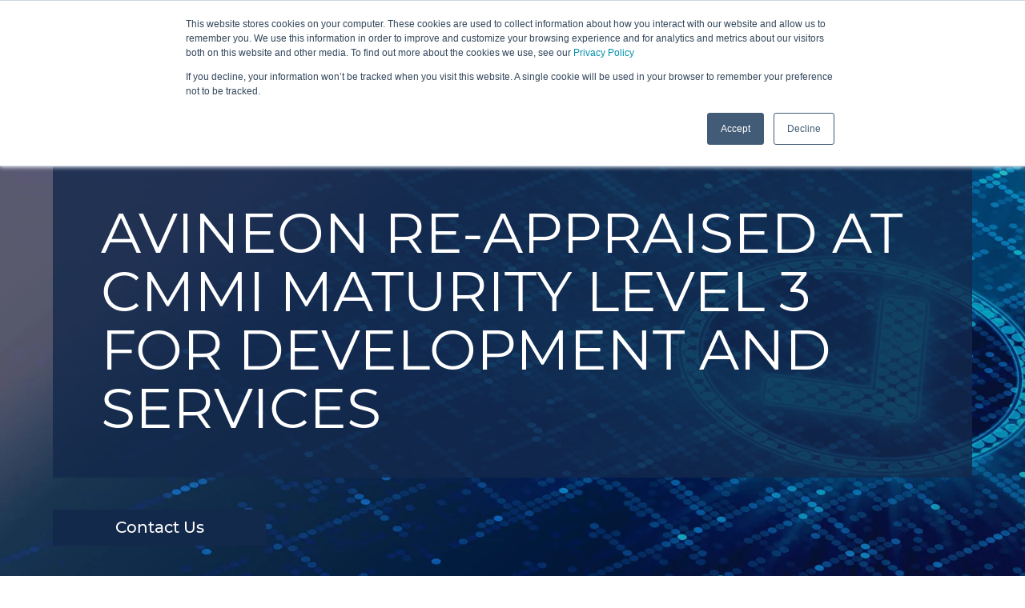

--- FILE ---
content_type: text/html; charset=UTF-8
request_url: https://www.avineon.com/en-us/news-and-events/avineon-reappraised-at-cmmi-maturity-level-3-for-development-and-services
body_size: 9206
content:
<!doctype html><!--[if lt IE 7]> <html class="no-js lt-ie9 lt-ie8 lt-ie7" lang="en-us" > <![endif]--><!--[if IE 7]>    <html class="no-js lt-ie9 lt-ie8" lang="en-us" >        <![endif]--><!--[if IE 8]>    <html class="no-js lt-ie9" lang="en-us" >               <![endif]--><!--[if gt IE 8]><!--><html class="no-js" lang="en-us"><!--<![endif]--><head>
    <meta charset="utf-8">
    <meta http-equiv="X-UA-Compatible" content="IE=edge,chrome=1">
    <meta name="author" content="Avineon">
    <meta name="description" content="Avineon is pleased to announce that it has successfully been appraised at CMMI Maturity Level 3 for both development and services.">
    <meta name="generator" content="HubSpot">
    <title>Avineon Re-Appraised at CMMI Maturity Level 3 for Development and Services</title>
    <link rel="shortcut icon" href="https://www.avineon.com/hubfs/Logo/AVINEON-Logo_without%20tagline_RGB_Tekengebied%201.png">
    
<meta name="viewport" content="width=device-width, initial-scale=1">

    
    <meta property="og:description" content="Avineon is pleased to announce that it has successfully been appraised at CMMI Maturity Level 3 for both development and services.">
    <meta property="og:title" content="Avineon Re-Appraised at CMMI Maturity Level 3 for Development and Services">
    <meta name="twitter:description" content="Avineon is pleased to announce that it has successfully been appraised at CMMI Maturity Level 3 for both development and services.">
    <meta name="twitter:title" content="Avineon Re-Appraised at CMMI Maturity Level 3 for Development and Services">

    

    
    <style>
a.cta_button{-moz-box-sizing:content-box !important;-webkit-box-sizing:content-box !important;box-sizing:content-box !important;vertical-align:middle}.hs-breadcrumb-menu{list-style-type:none;margin:0px 0px 0px 0px;padding:0px 0px 0px 0px}.hs-breadcrumb-menu-item{float:left;padding:10px 0px 10px 10px}.hs-breadcrumb-menu-divider:before{content:'›';padding-left:10px}.hs-featured-image-link{border:0}.hs-featured-image{float:right;margin:0 0 20px 20px;max-width:50%}@media (max-width: 568px){.hs-featured-image{float:none;margin:0;width:100%;max-width:100%}}.hs-screen-reader-text{clip:rect(1px, 1px, 1px, 1px);height:1px;overflow:hidden;position:absolute !important;width:1px}
</style>

<link rel="stylesheet" href="https://www.avineon.com/hubfs/hub_generated/module_assets/1/40949310327/1743748567083/module_Country_Selector_Mia_2021.min.css">
<link rel="stylesheet" href="https://www.avineon.com/hubfs/hub_generated/module_assets/1/173969009830/1743748582626/module_Service_Menu_Mia_2020_new.min.css">
<link rel="stylesheet" href="https://www.avineon.com/hubfs/hub_generated/module_assets/1/173961210206/1743748581210/module_Mega_Menu_Mia_2020_clone.min.css">
<link rel="stylesheet" href="https://www.avineon.com/hubfs/hub_generated/module_assets/1/41361145142/1743748568268/module_Blog_Post_Header_Mia_2021.min.css">
<link rel="stylesheet" href="https://www.avineon.com/hubfs/hub_generated/module_assets/1/38949033276/1743748555745/module_Related_Posts_Mia_2020.min.css">
<link rel="stylesheet" href="https://www.avineon.com/hubfs/hub_generated/module_assets/1/38079371549/1743748524131/module_Footer_Mia_2020.min.css">
    

    
<!--  Added by GoogleAnalytics integration -->
<script>
var _hsp = window._hsp = window._hsp || [];
_hsp.push(['addPrivacyConsentListener', function(consent) { if (consent.allowed || (consent.categories && consent.categories.analytics)) {
  (function(i,s,o,g,r,a,m){i['GoogleAnalyticsObject']=r;i[r]=i[r]||function(){
  (i[r].q=i[r].q||[]).push(arguments)},i[r].l=1*new Date();a=s.createElement(o),
  m=s.getElementsByTagName(o)[0];a.async=1;a.src=g;m.parentNode.insertBefore(a,m)
})(window,document,'script','//www.google-analytics.com/analytics.js','ga');
  ga('create','UA-26886617-1','auto');
  ga('send','pageview');
}}]);
</script>

<!-- /Added by GoogleAnalytics integration -->


<meta name="google-site-verification" content="ioa1UvIQ3VKjou_uInbjAVsz6yRxsUvb__VT1Mas0SM">

<meta name="google-site-verification" content="kTukRj_3Y3mB9uPIHiYSc7kh6-5Neze6Y12kExME2iw">

<!-- Google Tag Manager -->
<script>(function(w,d,s,l,i){w[l]=w[l]||[];w[l].push({'gtm.start':
new Date().getTime(),event:'gtm.js'});var f=d.getElementsByTagName(s)[0],
j=d.createElement(s),dl=l!='dataLayer'?'&l='+l:'';j.async=true;j.src=
'https://www.googletagmanager.com/gtm.js?id='+i+dl;f.parentNode.insertBefore(j,f);
})(window,document,'script','dataLayer','GTM-M7939DQ');</script>
<!-- End Google Tag Manager -->

<link rel="amphtml" href="https://www.avineon.com/en-us/news-and-events/avineon-reappraised-at-cmmi-maturity-level-3-for-development-and-services?hs_amp=true">

<meta property="og:image" content="https://www.avineon.com/hubfs/News%20and%20events/shutterstock_1420922978.jpg">
<meta property="og:image:width" content="1600">
<meta property="og:image:height" content="900">

<meta name="twitter:image" content="https://www.avineon.com/hubfs/News%20and%20events/shutterstock_1420922978.jpg">


<meta property="og:url" content="https://www.avineon.com/en-us/news-and-events/avineon-reappraised-at-cmmi-maturity-level-3-for-development-and-services">
<meta name="twitter:card" content="summary_large_image">

<link rel="canonical" href="https://www.avineon.com/en-us/news-and-events/avineon-reappraised-at-cmmi-maturity-level-3-for-development-and-services">

<meta property="og:type" content="article">
<link rel="alternate" type="application/rss+xml" href="https://www.avineon.com/en-us/news-and-events/rss.xml">
<meta name="twitter:domain" content="www.avineon.com">
<script src="//platform.linkedin.com/in.js" type="text/javascript">
    lang: en_US
</script>

<meta http-equiv="content-language" content="en-us">
<link rel="stylesheet" href="//7052064.fs1.hubspotusercontent-na1.net/hubfs/7052064/hub_generated/template_assets/DEFAULT_ASSET/1769168345869/template_layout.min.css">


<link rel="stylesheet" href="https://www.avineon.com/hubfs/hub_generated/template_assets/1/37908888397/1743636984369/template_Fontawesome.min.css">
<link rel="stylesheet" href="https://www.avineon.com/hubfs/hub_generated/template_assets/1/38832822404/1743636985229/template_News_Styling.min.css">


    <link rel="stylesheet" type="text/css" href="https://www.avineon.com/hubfs/Slick%20Slider/slick.css">
  <link rel="stylesheet" type="text/css" href="https://www.avineon.com/hubfs/Slick%20Slider/slick-theme-1.css">

<script src="https://ajax.googleapis.com/ajax/libs/jquery/3.5.1/jquery.min.js"></script>
    

</head>
<body class="   hs-content-id-143746634793 hs-blog-post hs-blog-id-40769603389" style="">
    <div class="header-container-wrapper">
    <div class="header-container container-fluid">

<div class="row-fluid-wrapper row-depth-1 row-number-1 ">
<div class="row-fluid ">
<div class="span12 widget-span widget-type-global_group " style="" data-widget-type="global_group" data-x="0" data-w="12">
<div class="" data-global-widget-path="generated_global_groups/40067610586.html"><div class="row-fluid-wrapper row-depth-1 row-number-1 ">
<div class="row-fluid ">
<div class="span12 widget-span widget-type-cell menu-all" style="" data-widget-type="cell" data-x="0" data-w="12">

<div class="row-fluid-wrapper row-depth-1 row-number-2 ">
<div class="row-fluid ">
<div class="span12 widget-span widget-type-custom_widget " style="" data-widget-type="custom_widget" data-x="0" data-w="12">
<div id="hs_cos_wrapper_module_1611579121177140" class="hs_cos_wrapper hs_cos_wrapper_widget hs_cos_wrapper_type_module" style="" data-hs-cos-general-type="widget" data-hs-cos-type="module"><template id="my-template">
  <swal-html>
    <div class="title">
          <h3>
      Select your location
    </h3>
      <p>
        This selection helps us tailor your visit on the website by providing you with localized information.
      </p>
    </div>
    <div class="select-menu px">
      <span id="hs_cos_wrapper_module_1611579121177140_" class="hs_cos_wrapper hs_cos_wrapper_widget hs_cos_wrapper_type_menu" style="" data-hs-cos-general-type="widget" data-hs-cos-type="menu"><div id="hs_menu_wrapper_module_1611579121177140_" class="hs-menu-wrapper active-branch flyouts hs-menu-flow-horizontal" role="navigation" data-sitemap-name="default" data-menu-id="40950249415" aria-label="Navigation Menu">
 <ul role="menu">
  <li class="hs-menu-item hs-menu-depth-1" role="none"><a href="https://www.avineon.com/en/apac/home" role="menuitem">APAC/MEA</a></li>
  <li class="hs-menu-item hs-menu-depth-1" role="none"><a href="https://www.avineon.com/en-us/home" role="menuitem">United States</a></li>
 </ul>
</div></span>
    </div>
    <div class="logo-blurb">
      <img src="https://www.avineon.com/hubfs/Logo/AVINEON%20-%20headerblock_without%20tagline_RGB_Tekengebied%201.png">
    </div>
  </swal-html>
 
</template>
<script>
const countrySwitcherFile = {
  'customLangCountries': 'be,fr,bene,apac,eu' 
}
</script></div>

</div><!--end widget-span -->
</div><!--end row-->
</div><!--end row-wrapper -->

<div class="row-fluid-wrapper row-depth-1 row-number-3 ">
<div class="row-fluid ">
<div class="span12 widget-span widget-type-custom_widget " style="" data-widget-type="custom_widget" data-x="0" data-w="12">
<div id="hs_cos_wrapper_module_172284111683125" class="hs_cos_wrapper hs_cos_wrapper_widget hs_cos_wrapper_type_module" style="" data-hs-cos-general-type="widget" data-hs-cos-type="module"><div class="headMenu-wrapper">
  <div class="page-center">
    <div class="service-menu">
      <div class="logo-header">
       




<a href="https://www.avineon.com/en-us/home">
	<img src="https://www.avineon.com/hubfs/Logo/AVINEON%20-%20headerblock_without%20tagline_RGB_Tekengebied%201.png" alt="AVINEON - headerblock_without tagline_RGB_Tekengebied 1">
</a>
        
      </div>
      <div class="service-nav">
        <div class="service-nav-menu">
          <span id="hs_cos_wrapper_module_172284111683125_" class="hs_cos_wrapper hs_cos_wrapper_widget hs_cos_wrapper_type_menu" style="" data-hs-cos-general-type="widget" data-hs-cos-type="menu"><div id="hs_menu_wrapper_module_172284111683125_" class="hs-menu-wrapper active-branch flyouts hs-menu-flow-horizontal" role="navigation" data-sitemap-name="default" data-menu-id="40749260110" aria-label="Navigation Menu">
 <ul role="menu" class="active-branch">
  <li class="hs-menu-item hs-menu-depth-1 hs-item-has-children active-branch" role="none"><a href="javascript:;" aria-haspopup="true" aria-expanded="false" role="menuitem">Resources</a>
   <ul role="menu" class="hs-menu-children-wrapper active-branch">
    <li class="hs-menu-item hs-menu-depth-2" role="none"><a href="https://www.avineon.com/en-us/blog" role="menuitem">Blog</a></li>
    <li class="hs-menu-item hs-menu-depth-2" role="none"><a href="https://www.avineon.com/en-us/downloads" role="menuitem">Downloads</a></li>
    <li class="hs-menu-item hs-menu-depth-2 active active-branch" role="none"><a href="https://www.avineon.com/en-us/news-and-events" role="menuitem">News and Events</a></li>
   </ul></li>
  <li class="hs-menu-item hs-menu-depth-1 hs-item-has-children" role="none"><a href="https://www.avineon.com/en-us/about-us" aria-haspopup="true" aria-expanded="false" role="menuitem">About Us</a>
   <ul role="menu" class="hs-menu-children-wrapper">
    <li class="hs-menu-item hs-menu-depth-2" role="none"><a href="https://www.avineon.com/en-us/about-us" role="menuitem">About</a></li>
    <li class="hs-menu-item hs-menu-depth-2" role="none"><a href="https://www.avineon.com/en-us/about-us/our-partners" role="menuitem">Our Partners</a></li>
    <li class="hs-menu-item hs-menu-depth-2" role="none"><a href="https://www.avineon.com/en-us/about-us/our-team" role="menuitem">Our Team</a></li>
   </ul></li>
  <li class="hs-menu-item hs-menu-depth-1" role="none"><a href="https://workforcenow.adp.com/mascsr/default/mdf/recruitment/recruitment.html?cid=0e718a1e-0fe4-4388-87fe-790e44d24dbe&amp;ccId=19000101_000001&amp;lang=en_US" role="menuitem" target="_blank" rel="noopener">Working At Avineon</a></li>
  <li class="hs-menu-item hs-menu-depth-1" role="none"><a href="https://www.avineon.com/en-us/our-industries/us-federal-government-and-defense/gsa-gwac-vehicles" role="menuitem">Contract Vehicles</a></li>
  <li class="hs-menu-item hs-menu-depth-1" role="none"><a href="https://www.avineon.com/en-us/contact" role="menuitem">Contact</a></li>
 </ul>
</div></span>
        </div>
        <div class="lang-switch">
            <span id="hs_cos_wrapper_module_172284111683125_" class="hs_cos_wrapper hs_cos_wrapper_widget hs_cos_wrapper_type_language_switcher" style="" data-hs-cos-general-type="widget" data-hs-cos-type="language_switcher"></span>
        </div>
        <div class="lang-divider"> 
          |
        </div>
        <div class="country-select pxy">
          <div class="country-active">

          <div class="dropdown-country">
            <span id="hs_cos_wrapper_module_172284111683125_" class="hs_cos_wrapper hs_cos_wrapper_widget hs_cos_wrapper_type_menu" style="" data-hs-cos-general-type="widget" data-hs-cos-type="menu"><div id="hs_menu_wrapper_module_172284111683125_" class="hs-menu-wrapper active-branch flyouts hs-menu-flow-horizontal" role="navigation" data-sitemap-name="default" data-menu-id="37944009810" aria-label="Navigation Menu">
 <ul role="menu">
  <li class="hs-menu-item hs-menu-depth-1" role="none"><a href="https://www.avineon.com/en/apac/home" role="menuitem">APAC/MEA</a></li>
  <li class="hs-menu-item hs-menu-depth-1" role="none"><a href="https://www.avineon.com/en-us/home" role="menuitem">United States</a></li>
 </ul>
</div></span>
          </div>
                        
          </div>
        </div>
      </div>
    </div>
  </div>

</div>
<script>
const countrySwitcher = {
  'customLangCountries': 'be,fr,bene,apac,eu' 
}
</script></div>

</div><!--end widget-span -->
</div><!--end row-->
</div><!--end row-wrapper -->

<div class="row-fluid-wrapper row-depth-1 row-number-4 ">
<div class="row-fluid ">
<div class="span12 widget-span widget-type-custom_widget " style="" data-widget-type="custom_widget" data-x="0" data-w="12">
<div id="hs_cos_wrapper_module_172284113832127" class="hs_cos_wrapper hs_cos_wrapper_widget hs_cos_wrapper_type_module" style="" data-hs-cos-general-type="widget" data-hs-cos-type="module">

<div class="main-menu-wrapper">
  <div class="mobile-menu">
    <div class="mobile-main">
      <div class="page-center mobile-flex">
        <div class="mobile-logo">
          <span id="hs_cos_wrapper_module_172284113832127_" class="hs_cos_wrapper hs_cos_wrapper_widget hs_cos_wrapper_type_logo" style="" data-hs-cos-general-type="widget" data-hs-cos-type="logo"><a href="//www.avineon.com" id="hs-link-module_172284113832127_" style="border-width:0px;border:0px;"><img src="https://www.avineon.com/hs-fs/hubfs/AVINEON%20-%20headerblock_without%20tagline_RGB_Tekengebied%201.png?width=2874&amp;height=1271&amp;name=AVINEON%20-%20headerblock_without%20tagline_RGB_Tekengebied%201.png" class="hs-image-widget " height="1271" style="height: auto;width:2874px;border-width:0px;border:0px;" width="2874" alt="Avineon Logo" title="Avineon Logo" srcset="https://www.avineon.com/hs-fs/hubfs/AVINEON%20-%20headerblock_without%20tagline_RGB_Tekengebied%201.png?width=1437&amp;height=636&amp;name=AVINEON%20-%20headerblock_without%20tagline_RGB_Tekengebied%201.png 1437w, https://www.avineon.com/hs-fs/hubfs/AVINEON%20-%20headerblock_without%20tagline_RGB_Tekengebied%201.png?width=2874&amp;height=1271&amp;name=AVINEON%20-%20headerblock_without%20tagline_RGB_Tekengebied%201.png 2874w, https://www.avineon.com/hs-fs/hubfs/AVINEON%20-%20headerblock_without%20tagline_RGB_Tekengebied%201.png?width=4311&amp;height=1907&amp;name=AVINEON%20-%20headerblock_without%20tagline_RGB_Tekengebied%201.png 4311w, https://www.avineon.com/hs-fs/hubfs/AVINEON%20-%20headerblock_without%20tagline_RGB_Tekengebied%201.png?width=5748&amp;height=2542&amp;name=AVINEON%20-%20headerblock_without%20tagline_RGB_Tekengebied%201.png 5748w, https://www.avineon.com/hs-fs/hubfs/AVINEON%20-%20headerblock_without%20tagline_RGB_Tekengebied%201.png?width=7185&amp;height=3178&amp;name=AVINEON%20-%20headerblock_without%20tagline_RGB_Tekengebied%201.png 7185w, https://www.avineon.com/hs-fs/hubfs/AVINEON%20-%20headerblock_without%20tagline_RGB_Tekengebied%201.png?width=8622&amp;height=3813&amp;name=AVINEON%20-%20headerblock_without%20tagline_RGB_Tekengebied%201.png 8622w" sizes="(max-width: 2874px) 100vw, 2874px"></a></span>
        </div>
        <div class="mobile-bars">
          <i class="fas fa-bars"></i>
        </div>
      </div>
    </div>
    <div class="mobile-close">
      <div class="page-center">
        <div class="close-wrap">
          <div class="close-title">
            <div id="hs_cos_wrapper_module_172284113832127_" class="hs_cos_wrapper hs_cos_wrapper_widget hs_cos_wrapper_type_inline_text" style="" data-hs-cos-general-type="widget" data-hs-cos-type="inline_text" data-hs-cos-field="mobile_menu_text">Menu</div>
          </div>
          <div class="close-cross">
            <i class="fas fa-times"></i>
          </div>
        </div>
      </div>
    </div>
  </div>
  <div class="mobile-block"></div>
  <!--  Menu desktop with mega menu  -->
  <div class="main-menu-mobile-wrapper">
    <div class="page-center">
      
      
        
  <ul class="main-menu">
    
      <li class="menu-item-with-submenu menu-item">
        
          
            <span class="sub-menu-trigger" data-submenu="1">Geospatial Services</span>
          
          
            <div class="sub-menu submenu_item">
              <div class="page-center">
                <div class="column-wrapper">
                  
                    <div class="column">
                      
  <ul class="sub-menu submenu_item level-1">
    
      <li class="menu-item-with-submenu menu-item has-submenu">
        
          
            <a href="https://www.avineon.com/en-us/spatial-intelligence/2d-data-services" style="font-weight: bold;" role="menuitem">2D Data Services</a>
          
          
            
  <ul class="submenu_item level-2">
    
      <li class="hs-menu-item single  menu-item has-submenu">
        
          <a href="https://www.avineon.com/en-us/spatial-intelligence/2d-data-services/data-analytics-and-data-science" role="menuitem">Data Analytics and Data Science</a>
        
      </li>
    
      <li class="hs-menu-item single  menu-item has-submenu">
        
          <a href="https://www.avineon.com/en-us/spatial-intelligence/2d-data-services/data-conversion" role="menuitem">Conversion</a>
        
      </li>
    
      <li class="hs-menu-item single  menu-item has-submenu">
        
          <a href="https://www.avineon.com/en-us/spatial-intelligence/2d-data-services/data-improvement-and-maintenance" role="menuitem">Data Improvement and Maintenance</a>
        
      </li>
    
      <li class="hs-menu-item single  menu-item has-submenu">
        
          <a href="https://www.avineon.com/en-us/spatial-intelligence/2d-data-services/data-migration" role="menuitem">Data Migration</a>
        
      </li>
    
      <li class="hs-menu-item single  menu-item has-submenu">
        
          <a href="https://www.avineon.com/en-us/spatial-intelligence/2d-data-services/data-quality-auditing" role="menuitem">Data Quality Auditing</a>
        
      </li>
    
      <li class="hs-menu-item single  menu-item has-submenu">
        
          <a href="https://www.avineon.com/en-us/spatial-intelligence/2d-data-services/ng-911-addressing" role="menuitem">NG-911 Addressing</a>
        
      </li>
    
  </ul>

          
        
      </li>
    
  </ul>

                    </div>
                  
                    <div class="column">
                      
  <ul class="sub-menu submenu_item level-1">
    
      <li class="menu-item-with-submenu menu-item has-submenu">
        
          
            <a href="https://www.avineon.com/en-us/spatial-intelligence/3d-data-services" style="font-weight: bold;" role="menuitem">3D Data Services</a>
          
          
            
  <ul class="submenu_item level-2">
    
      <li class="hs-menu-item single  menu-item has-submenu">
        
          <a href="https://www.avineon.com/en-us/spatial-intelligence/3d-data-services/3d-city-modeling" role="menuitem">3D City Modeling</a>
        
      </li>
    
      <li class="hs-menu-item single  menu-item has-submenu">
        
          <a href="https://www.avineon.com/en-us/spatial-intelligence/3d-data-services/bim" role="menuitem">BIM</a>
        
      </li>
    
  </ul>

          
        
      </li>
    
  </ul>

                    </div>
                  
                    <div class="column">
                      
  <ul class="sub-menu submenu_item level-1">
    
      <li class="menu-item-with-submenu menu-item has-submenu">
        
          
            <a href="https://www.avineon.com/en-us/spatial-intelligence/technical-specialties" style="font-weight: bold;" role="menuitem">Technical Specialties</a>
          
          
            
  <ul class="submenu_item level-2">
    
      <li class="hs-menu-item single  menu-item has-submenu">
        
          <a href="https://www.avineon.com/en-us/digital-modernization/application-development-and-automation" role="menuitem">Application Development</a>
        
      </li>
    
      <li class="hs-menu-item single  menu-item has-submenu">
        
          <a href="https://www.avineon.com/en-us/spatial-intelligence/technical-specialties/esri-utility-network-management" role="menuitem">Esri Utility Network</a>
        
      </li>
    
      <li class="hs-menu-item single  menu-item has-submenu">
        
          <a href="https://www.avineon.com/en-us/spatial-intelligence/technical-specialties/implementation-of-esri-technologies" role="menuitem">ESRI Technologies Implementation</a>
        
      </li>
    
      <li class="hs-menu-item single  menu-item has-submenu">
        
          <a href="https://www.avineon.com/en-us/spatial-intelligence/technical-specialties/fme" role="menuitem">FME</a>
        
      </li>
    
      <li class="hs-menu-item single  menu-item has-submenu">
        
          <a href="https://www.avineon.com/en-us/spatial-intelligence/technical-specialties/strategy-and-roadmap" role="menuitem">Strategy and Roadmap</a>
        
      </li>
    
      <li class="hs-menu-item single  menu-item has-submenu">
        
          <a href="https://www.avineon.com/en-us/spatial-intelligence/technical-specialties/systems-integration" role="menuitem">Systems Integration</a>
        
      </li>
    
  </ul>

          
        
      </li>
    
  </ul>

                    </div>
                  
                    <div class="column">
                      
  <ul class="sub-menu submenu_item level-1">
    
      <li class="hs-menu-item single  menu-item has-submenu">
        
          <a href="https://www.avineon.com/en-us/spatial-intelligence/managed-services" role="menuitem">Managed Services</a>
        
      </li>
    
  </ul>

                    </div>
                  
                </div>
              </div>
            </div>
            
          
        
      </li>
    
      <li class="menu-item-with-submenu menu-item">
        
          
            <span class="sub-menu-trigger" data-submenu="1">Digital Modernization</span>
          
          
            <div class="sub-menu submenu_item">
              <div class="page-center">
                <div class="column-wrapper">
                  
                    <div class="column">
                      
  <ul class="sub-menu submenu_item level-1">
    
      <li class="hs-menu-item single  menu-item has-submenu">
        
          <a href="https://www.avineon.com/en-us/digital-modernization" role="menuitem">Digital Modernization</a>
        
      </li>
    
  </ul>

                    </div>
                  
                    <div class="column">
                      
  <ul class="sub-menu submenu_item level-1">
    
      <li class="hs-menu-item single  menu-item has-submenu">
        
          <a href="https://www.avineon.com/en-us/digital-modernization/application-development-and-automation" role="menuitem">Application Development &amp; Automation</a>
        
      </li>
    
  </ul>

                    </div>
                  
                    <div class="column">
                      
  <ul class="sub-menu submenu_item level-1">
    
      <li class="hs-menu-item single  menu-item has-submenu">
        
          <a href="https://www.avineon.com/en-us/digital-modernization/data-services" role="menuitem">Data Services</a>
        
      </li>
    
  </ul>

                    </div>
                  
                    <div class="column">
                      
  <ul class="sub-menu submenu_item level-1">
    
      <li class="hs-menu-item single  menu-item has-submenu">
        
          <a href="https://www.avineon.com/en-us/digital-modernization/enterprise-solutions" role="menuitem">Enterprise Solutions</a>
        
      </li>
    
  </ul>

                    </div>
                  
                </div>
              </div>
            </div>
            
          
        
      </li>
    
      <li class="menu-item-with-submenu menu-item">
        
          
            <span class="sub-menu-trigger" data-submenu="1">Innovations</span>
          
          
            <div class="sub-menu submenu_item">
              <div class="page-center">
                <div class="column-wrapper">
                  
                    <div class="column">
                      
  <ul class="sub-menu submenu_item level-1">
    
      <li class="hs-menu-item single  menu-item has-submenu">
        
          <a href="https://www.avineon.com/en-us/innovations/avineon-ability-accelerators" role="menuitem">Avineon Accelerators</a>
        
      </li>
    
  </ul>

                    </div>
                  
                    <div class="column">
                      
  <ul class="sub-menu submenu_item level-1">
    
      <li class="hs-menu-item single  menu-item has-submenu">
        
          <a href="https://www.avineon.com/en-us/innovations/products" role="menuitem">Products</a>
        
      </li>
    
  </ul>

                    </div>
                  
                </div>
              </div>
            </div>
            
          
        
      </li>
    
      <li class="menu-item-with-submenu menu-item">
        
          
            <span class="sub-menu-trigger" data-submenu="1">Engineering Support</span>
          
          
            <div class="sub-menu submenu_item">
              <div class="page-center">
                <div class="column-wrapper">
                  
                    <div class="column">
                      
  <ul class="sub-menu submenu_item level-1">
    
      <li class="hs-menu-item single  menu-item has-submenu">
        
          <a href="https://www.avineon.com/en-us/engineering-support" role="menuitem">Engineering Support</a>
        
      </li>
    
  </ul>

                    </div>
                  
                    <div class="column">
                      
  <ul class="sub-menu submenu_item level-1">
    
      <li class="menu-item-with-submenu menu-item has-submenu">
        
          
            <a href="https://www.avineon.com/en-us/engineering-support/as-built-engineering-support" style="font-weight: bold;" role="menuitem">As Built</a>
          
          
            
  <ul class="submenu_item level-2">
    
      <li class="hs-menu-item single  menu-item has-submenu">
        
          <a href="https://www.avineon.com/en-us/engineering-support/as-built-engineering-support/pid-administration-support" role="menuitem">Model Updates/P&amp;ID Administration Support</a>
        
      </li>
    
      <li class="hs-menu-item single  menu-item has-submenu">
        
          <a href="https://www.avineon.com/en-us/engineering-support/as-built-engineering-support/site-surveys-redline-updates" role="menuitem">Site Surveys/Redline Updates</a>
        
      </li>
    
  </ul>

          
        
      </li>
    
  </ul>

                    </div>
                  
                    <div class="column">
                      
  <ul class="sub-menu submenu_item level-1">
    
      <li class="menu-item-with-submenu menu-item has-submenu">
        
          
            <a href="https://www.avineon.com/en-us/engineering-support/asset-data-management" style="font-weight: bold;" role="menuitem">Asset Data Management</a>
          
          
            
  <ul class="submenu_item level-2">
    
      <li class="hs-menu-item single  menu-item has-submenu">
        
          <a href="https://www.avineon.com/en-us/engineering-support/asset-data-management/metadata-indexing" role="menuitem">Metadata Indexing</a>
        
      </li>
    
  </ul>

          
        
      </li>
    
  </ul>

                    </div>
                  
                    <div class="column">
                      
  <ul class="sub-menu submenu_item level-1">
    
      <li class="hs-menu-item single  menu-item has-submenu">
        
          <a href="https://www.avineon.com/en-us/engineering-support/intelligent-data-modeling" role="menuitem">Intelligent Data Modeling</a>
        
      </li>
    
  </ul>

                    </div>
                  
                </div>
              </div>
            </div>
            
          
        
      </li>
    
      <li class="menu-item-with-submenu menu-item">
        
          
            <span class="sub-menu-trigger" data-submenu="1">Industries</span>
          
          
            <div class="sub-menu submenu_item">
              <div class="page-center">
                <div class="column-wrapper">
                  
                    <div class="column">
                      
  <ul class="sub-menu submenu_item level-1">
    
      <li class="menu-item-with-submenu menu-item has-submenu">
        
          
            <a href="https://www.avineon.com/en-us/our-industries" style="font-weight: bold;" role="menuitem">Commercial Section</a>
          
          
            
  <ul class="submenu_item level-2">
    
      <li class="hs-menu-item single  menu-item has-submenu">
        
          <a href="https://www.avineon.com/en-us/our-industries/architecture-engineering-and-construction-aec" role="menuitem">AEC</a>
        
      </li>
    
      <li class="hs-menu-item single  menu-item has-submenu">
        
          <a href="https://www.avineon.com/en-us/our-industries/facilities-and-infrastructure" role="menuitem">Facilities and Infrastructure</a>
        
      </li>
    
      <li class="hs-menu-item single  menu-item has-submenu">
        
          <a href="https://www.avineon.com/en-us/our-industries/oil-and-gas" role="menuitem">Oil and Gas</a>
        
      </li>
    
      <li class="hs-menu-item single  menu-item has-submenu">
        
          <a href="https://www.avineon.com/en-us/our-industries/real-estate" role="menuitem">Real Estate</a>
        
      </li>
    
      <li class="hs-menu-item single  menu-item has-submenu">
        
          <a href="https://www.avineon.com/en-us/our-industries/retail" role="menuitem">Retail</a>
        
      </li>
    
      <li class="hs-menu-item single  menu-item has-submenu">
        
          <a href="https://www.avineon.com/en-us/our-industries/transportation" role="menuitem">Transportation</a>
        
      </li>
    
      <li class="hs-menu-item single  menu-item has-submenu">
        
          <a href="https://www.avineon.com/en-us/our-industries/utilities" role="menuitem">Utilities</a>
        
      </li>
    
  </ul>

          
        
      </li>
    
  </ul>

                    </div>
                  
                    <div class="column">
                      
  <ul class="sub-menu submenu_item level-1">
    
      <li class="menu-item-with-submenu menu-item has-submenu">
        
          
            <a href="https://www.avineon.com/en-us/our-industries" style="font-weight: bold;" role="menuitem">Government</a>
          
          
            
  <ul class="submenu_item level-2">
    
      <li class="hs-menu-item single  menu-item has-submenu">
        
          <a href="https://www.avineon.com/en-us/our-industries/us-federal-government-and-defense" role="menuitem">U.S. Federal Government and Defense</a>
        
      </li>
    
      <li class="hs-menu-item single  menu-item has-submenu">
        
          <a href="https://www.avineon.com/en-us/our-industries/regional-government" role="menuitem">Regional Government</a>
        
      </li>
    
      <li class="hs-menu-item single  menu-item has-submenu">
        
          <a href="https://www.avineon.com/en-us/our-industries/state-and-local-government" role="menuitem">State and Local Government</a>
        
      </li>
    
  </ul>

          
        
      </li>
    
  </ul>

                    </div>
                  
                </div>
              </div>
            </div>
            
          
        
      </li>
    
  </ul>

      
    </div>
  </div>
</div></div>

</div><!--end widget-span -->
</div><!--end row-->
</div><!--end row-wrapper -->

</div><!--end widget-span -->
</div><!--end row-->
</div><!--end row-wrapper -->
</div>
</div><!--end widget-span -->
</div><!--end row-->
</div><!--end row-wrapper -->

    </div><!--end header -->
</div><!--end header wrapper -->

<div class="body-container-wrapper">
    <div class="body-container container-fluid">

<div class="row-fluid-wrapper row-depth-1 row-number-1 ">
<div class="row-fluid ">
<div class="span12 widget-span widget-type-cell " style="" data-widget-type="cell" data-x="0" data-w="12">

<div class="row-fluid-wrapper row-depth-1 row-number-2 ">
<div class="row-fluid ">
<div class="span12 widget-span widget-type-custom_widget " style="" data-widget-type="custom_widget" data-x="0" data-w="12">
<div id="hs_cos_wrapper_module_1612791776367416" class="hs_cos_wrapper hs_cos_wrapper_widget hs_cos_wrapper_type_module" style="" data-hs-cos-general-type="widget" data-hs-cos-type="module"><style>

     .header_block {
      background: url('https://www.avineon.com/hubfs/News%20and%20events/shutterstock_1420922978.jpg') center center / cover no-repeat;
      }

</style>
<div class="header_block">

  <div class="header_block-text">
    <div class="page-center">
      <div class="header-wrap">
      <div class="text-wrapper">
        <h1 class="header-title"><span id="hs_cos_wrapper_name" class="hs_cos_wrapper hs_cos_wrapper_meta_field hs_cos_wrapper_type_text" style="" data-hs-cos-general-type="meta_field" data-hs-cos-type="text">Avineon Re-Appraised at CMMI Maturity Level 3 for Development and Services</span></h1>
      </div>
    </div>
    </div>
  </div>
 
  <div class="header-buttons-wrapper">
    <div class="page-center">
      <div class="buttons-wrapper">

    <div class="header-button">
	    <a href="https://www.avineon.com/en-us/contact" class="button-style header-button-link button_PrimaryDarkBlue">
	    	Contact Us
	    </a>
    </div>

      </div>
    </div>
  </div>
</div></div>

</div><!--end widget-span -->
</div><!--end row-->
</div><!--end row-wrapper -->

<div class="row-fluid-wrapper row-depth-1 row-number-3 ">
<div class="row-fluid ">
<div class="span12 widget-span widget-type-custom_widget " style="" data-widget-type="custom_widget" data-x="0" data-w="12">
<div id="hs_cos_wrapper_module_151388194052436" class="hs_cos_wrapper hs_cos_wrapper_widget hs_cos_wrapper_type_module widget-type-blog_content" style="" data-hs-cos-general-type="widget" data-hs-cos-type="module">
    <style>
.blog-section-inner{
padding:40px 0px; 
}
</style>
<div class="blog-section">
<div class="blog-post-wrapper cell-wrapper">
<div class="blog-section blog-section-inner">
<div class="blog-post-wrapper cell-wrapper page-center">
<div class="date-blog">
7 November 2023
</div>
<div class="section post-body">
<span id="hs_cos_wrapper_post_body" class="hs_cos_wrapper hs_cos_wrapper_meta_field hs_cos_wrapper_type_rich_text" style="" data-hs-cos-general-type="meta_field" data-hs-cos-type="rich_text"><p><span style="font-weight: bold;">McLean, Virginia</span> - November 7, 2023 - Avineon, Inc. (<a href="/en-us/home" rel="noopener" target="_blank">Avineon®)</a>, a global provider of digital modernization, spatial intelligence, GIS managed services, and engineering support solutions, is pleased to announce that it has successfully been appraised at Capability Maturity Model Integration (CMMI®) Maturity Level 3 (ML3) for both development and services. The appraisal was conducted by ChangeBridge Consulting, Inc.</p>
<p>&nbsp;</p>
<!--more-->
<p>CMMI is a proven, outcome-based performance model and the globally accepted standard for improving capability, optimizing business performance, and aligning operations to business goals. Avineon, having previously achieved CMMI ML3 for development and services, continues to maintain this industry-standard certification. Avineon undertook its first CMMI appraisal in 2004 and has successfully conducted additional appraisals throughout the years, re-validating its process improvement program as the maturity model evolved.<br><br>An appraisal at Maturity Level 3 indicates the organization is performing at a “defined” level. At this level, processes are well characterized and understood, and are described in standards, procedures, tools, and methods. The organization’s set of standard processes, which is the basis for Maturity Level 3, is established and improved over time. For Avineon’s customers, the CMMI Maturity Level 3 rating means that Avineon:</p>
<p>&nbsp;</p>
<p style="padding-left: 40px;">- Uses organizational standards and tailoring to address project and work characteristics.</p>
<p style="padding-left: 40px;">- Focuses on achieving both project and organizational performance objectives.</p>
<p style="padding-left: 40px;">- Is dedicated to continuous performance improvement and producing the highest quality of products and services.</p>
<p>&nbsp;</p>
<p>Heesun Robertson, Avineon’s Senior Vice President/Chief Operating Officer, U.S. Federal, said, “Avineon’s 31 years of sustained success is largely due to our commitment to customer satisfaction. A core component of our continuous process improvement program and finding the right solution for our customers’ business needs is achieving and maintaining certifications like <em>CMMI Maturity Level 3 for Development and Services</em>. Our 19-year record of being appraised at CMMI Maturity Level 3 reaffirms our commitment to industry best practices for the benefit of both Avineon and our customers.”</p>
<p>&nbsp;</p>
<p style="font-weight: bold;">About Avineon<span style="font-size: 18px;"><strong>®</strong></span>&nbsp;</p>
<p style="font-weight: normal;">Avineon, Inc. was founded to help you <span style="font-style: italic;">Visualize IT</span> and <span style="font-style: italic;">See IT Through</span>. Since 1992, our customers have relied on us to deliver high quality and value in digital modernization, spatial intelligence, and engineering support solutions. We offer state of the art information management support that improves execution of mission-critical tasks for electric, gas, water, wastewater, telecommunication, transportation, restaurant, real estate, and government customers. With headquarters in McLean, Virginia and offices in Florida, Michigan, North Carolina, Canada, Belgium, France, the United Kingdom, the Netherlands, India, and the Middle East, we stand ready to apply our CMMI Maturity Level 3 (DEV/SVC) and ISO 9001:2015 compliant processes for the benefit of your organization. For more information, please visit <a href="/" rel="noopener">www.avineon.com</a>.</p></span>
</div>
</div>
</div>
<!-- Optional: Blog Author Bio Box -->
</div>
</div>
</div>

</div><!--end widget-span -->
</div><!--end row-->
</div><!--end row-wrapper -->

<div class="row-fluid-wrapper row-depth-1 row-number-4 ">
<div class="row-fluid ">
<div class="span12 widget-span widget-type-custom_widget " style="" data-widget-type="custom_widget" data-x="0" data-w="12">
<div id="hs_cos_wrapper_module_16082889348872197" class="hs_cos_wrapper hs_cos_wrapper_widget hs_cos_wrapper_type_module" style="" data-hs-cos-general-type="widget" data-hs-cos-type="module"><!-- check -->

<!-- [News] x -->
       
          <!-- Set the max number of related posts to be output to the page here -->
          
          
          
          
          
          
          
<div class="page-center">
  <!-- [News] x -->
  <div class="related-posts">
    
    <div class="related-wrapper"> 
      <div class="title-wrap">
        <h2 class="underline-left">
        Latest News &amp; Events
          <!-- Latest News & Events -->
      </h2>
      <div class="title-underline_PrimaryDarkBlue"></div>
      </div>
      
      <div class="post-listing">

          
          
                  <div class="post-item">
                          
                          <div class="featured-img" style="background-image: url('https://www.avineon.com/hubfs/News%20and%20events/shutterstock_1420922978.jpg');"> </div>
                          <div class="inner-col">
                            <div class="post-date">
                              1 April 2024
                            </div>
                            <div class="post-header">
                                    <h4><a href="https://www.avineon.com/en-us/news-and-events/avineon-completes-acquisition-of-north-point-geographic-solutions">Avineon Completes Acquisition of North Point Geographic Solutions</a></h4>
                              <div class="title-underline_small title-underline_PrimaryLightBlue"></div>
                            </div>
                            <div class="post-content">
                              <p><span style="font-weight: bold;">McLean, Virginia</span> - April 1, 2024 - Anand Subramani, President of Avineon, Inc. (<a href="/en-us/home" rel="noopener" target="_blank">Avineon®)</a>, is pleased to announce the acquisition of the assets held b..........
                            </p></div>
                            <div class="post-button">
                              <a class="button-style_small button_PrimaryDarkBlue white_light more-link" href="https://www.avineon.com/en-us/news-and-events/avineon-completes-acquisition-of-north-point-geographic-solutions">Read More</a>
                            </div>
                          </div>
                     
                        </div>

         
          
                    
          
          
          
          
          
                  <div class="post-item">
                          
                          <div class="featured-img" style="background-image: url('https://www.avineon.com/hubfs/News%20and%20events/shutterstock_1420922978.jpg');"> </div>
                          <div class="inner-col">
                            <div class="post-date">
                              18 October 2023
                            </div>
                            <div class="post-header">
                                    <h4><a href="https://www.avineon.com/en-us/news-and-events/wendy-peloquin-recognized-with-urisas-leadership-award">Wendy Peloquin Recognized with URISA's Leadership Award</a></h4>
                              <div class="title-underline_small title-underline_PrimaryLightBlue"></div>
                            </div>
                            <div class="post-content">
                              <p><span style="font-weight: bold;">McLean, Virginia</span> - October 18, 2023 - Avineon, Inc. (<a href="/en-us/home" rel="noopener" target="_blank">Avineon®)</a>, is proud to announce that Wendy Peloquin has been awarded the Leadership Award by the ..........
                            </p></div>
                            <div class="post-button">
                              <a class="button-style_small button_PrimaryDarkBlue white_light more-link" href="https://www.avineon.com/en-us/news-and-events/wendy-peloquin-recognized-with-urisas-leadership-award">Read More</a>
                            </div>
                          </div>
                     
                        </div>

         
          
                    
          
          
          
                  <div class="post-item">
                          
                          <div class="featured-img" style="background-image: url('https://www.avineon.com/hubfs/Website%20only%20-%20Header%20images/Digital%20Modernization.jpg');"> </div>
                          <div class="inner-col">
                            <div class="post-date">
                              27 September 2023
                            </div>
                            <div class="post-header">
                                    <h4><a href="https://www.avineon.com/en-us/news-and-events/avineon-develops-automated-migration-solution-for-us-gsa">Avineon Develops Automated Migration Solution for U.S. General Services Administration</a></h4>
                              <div class="title-underline_small title-underline_PrimaryLightBlue"></div>
                            </div>
                            <div class="post-content">
                              <p><span style="font-weight: bold;">McLean, Virginia</span> - September 27, 2023 - Avineon, Inc. (<a href="/en-us/home" rel="noopener" target="_blank">Avineon®)</a> is pleased to announce <span style="border: 1pt none windowtext;">the successful impl..........
                            </span></p></div>
                            <div class="post-button">
                              <a class="button-style_small button_PrimaryDarkBlue white_light more-link" href="https://www.avineon.com/en-us/news-and-events/avineon-develops-automated-migration-solution-for-us-gsa">Read More</a>
                            </div>
                          </div>
                     
                        </div>

         
          
                    
          
          

      </div>

    </div>
  </div>
</div>
          
          
          </div>

</div><!--end widget-span -->
</div><!--end row-->
</div><!--end row-wrapper -->

</div><!--end widget-span -->
</div><!--end row-->
</div><!--end row-wrapper -->

    </div><!--end body -->
</div><!--end body wrapper -->

<div class="footer-container-wrapper">
    <div class="footer-container container-fluid">

<div class="row-fluid-wrapper row-depth-1 row-number-1 ">
<div class="row-fluid ">
<div class="span12 widget-span widget-type-global_group " style="" data-widget-type="global_group" data-x="0" data-w="12">
<div class="" data-global-widget-path="generated_global_groups/40510040686.html"><div class="row-fluid-wrapper row-depth-1 row-number-1 ">
<div class="row-fluid ">
<div class="span12 widget-span widget-type-custom_widget " style="" data-widget-type="custom_widget" data-x="0" data-w="12">
<div id="hs_cos_wrapper_module_160647208437817" class="hs_cos_wrapper hs_cos_wrapper_widget hs_cos_wrapper_type_module" style="" data-hs-cos-general-type="widget" data-hs-cos-type="module"><div class="footer-menu-wrapper">
  <div class="page-center">
    <div class="footer-wrapper">
      <div class="footer-menu">
        <span id="hs_cos_wrapper_module_160647208437817_" class="hs_cos_wrapper hs_cos_wrapper_widget hs_cos_wrapper_type_menu" style="" data-hs-cos-general-type="widget" data-hs-cos-type="menu"><div id="hs_menu_wrapper_module_160647208437817_" class="hs-menu-wrapper active-branch flyouts hs-menu-flow-horizontal" role="navigation" data-sitemap-name="default" data-menu-id="40752084010" aria-label="Navigation Menu">
 <ul role="menu" class="active-branch">
  <li class="hs-menu-item hs-menu-depth-1 hs-item-has-children" role="none"><a href="javascript:;" aria-haspopup="true" aria-expanded="false" role="menuitem">Geospatial Services</a>
   <ul role="menu" class="hs-menu-children-wrapper">
    <li class="hs-menu-item hs-menu-depth-2" role="none"><a href="https://www.avineon.com/en-us/spatial-intelligence/2d-data-services" role="menuitem">2D Data Services</a></li>
    <li class="hs-menu-item hs-menu-depth-2" role="none"><a href="https://www.avineon.com/en-us/spatial-intelligence/3d-data-services" role="menuitem">3D Data Services</a></li>
    <li class="hs-menu-item hs-menu-depth-2" role="none"><a href="https://www.avineon.com/en-us/spatial-intelligence/technical-specialties" role="menuitem">Technical Specialties</a></li>
    <li class="hs-menu-item hs-menu-depth-2" role="none"><a href="https://www.avineon.com/en-us/spatial-intelligence/managed-services" role="menuitem">Managed Services</a></li>
   </ul></li>
  <li class="hs-menu-item hs-menu-depth-1 hs-item-has-children" role="none"><a href="https://www.avineon.com/en-us/digital-modernization" aria-haspopup="true" aria-expanded="false" role="menuitem">Digital Modernization</a>
   <ul role="menu" class="hs-menu-children-wrapper">
    <li class="hs-menu-item hs-menu-depth-2" role="none"><a href="https://www.avineon.com/en-us/digital-modernization/application-development-and-automation" role="menuitem">Application Development and Automation</a></li>
    <li class="hs-menu-item hs-menu-depth-2" role="none"><a href="https://www.avineon.com/en-us/digital-modernization/data-services" role="menuitem">Data Services</a></li>
    <li class="hs-menu-item hs-menu-depth-2" role="none"><a href="https://www.avineon.com/en-us/digital-modernization/enterprise-solutions" role="menuitem">Enterprise Solutions</a></li>
   </ul></li>
  <li class="hs-menu-item hs-menu-depth-1 hs-item-has-children" role="none"><a href="javascript:;" aria-haspopup="true" aria-expanded="false" role="menuitem">Our <br> Innovations</a>
   <ul role="menu" class="hs-menu-children-wrapper">
    <li class="hs-menu-item hs-menu-depth-2" role="none"><a href="https://www.avineon.com/en-us/innovations/avineon-ability-accelerators" role="menuitem">Avineon Accelerators</a></li>
    <li class="hs-menu-item hs-menu-depth-2" role="none"><a href="https://www.avineon.com/en-us/innovations/products" role="menuitem">Products</a></li>
   </ul></li>
  <li class="hs-menu-item hs-menu-depth-1 hs-item-has-children" role="none"><a href="https://www.avineon.com/en-us/engineering-support" aria-haspopup="true" aria-expanded="false" role="menuitem">Engineering Support</a>
   <ul role="menu" class="hs-menu-children-wrapper">
    <li class="hs-menu-item hs-menu-depth-2" role="none"><a href="https://www.avineon.com/en-us/engineering-support/as-built-engineering-support" role="menuitem">As-Built Engineering Support</a></li>
    <li class="hs-menu-item hs-menu-depth-2" role="none"><a href="https://www.avineon.com/en-us/engineering-support/asset-data-management" role="menuitem">Asset Data Management</a></li>
    <li class="hs-menu-item hs-menu-depth-2" role="none"><a href="https://www.avineon.com/en-us/engineering-support/intelligent-data-modeling" role="menuitem">Intelligent Data Modeling</a></li>
   </ul></li>
  <li class="hs-menu-item hs-menu-depth-1 hs-item-has-children" role="none"><a href="https://www.avineon.com/en-us/our-industries" aria-haspopup="true" aria-expanded="false" role="menuitem">Industries</a>
   <ul role="menu" class="hs-menu-children-wrapper">
    <li class="hs-menu-item hs-menu-depth-2" role="none"><a href="https://www.avineon.com/en-us/our-industries" role="menuitem">Our <br> Industries</a></li>
   </ul></li>
  <li class="hs-menu-item hs-menu-depth-1 hs-item-has-children active-branch" role="none"><a href="https://www.avineon.com/en-us/about-us" aria-haspopup="true" aria-expanded="false" role="menuitem">About <br> Us</a>
   <ul role="menu" class="hs-menu-children-wrapper active-branch">
    <li class="hs-menu-item hs-menu-depth-2" role="none"><a href="https://www.avineon.com/en-us/blog" role="menuitem">Blog</a></li>
    <li class="hs-menu-item hs-menu-depth-2" role="none"><a href="https://www.avineon.com/en-us/contact" role="menuitem">Contact</a></li>
    <li class="hs-menu-item hs-menu-depth-2" role="none"><a href="https://www.avineon.com/en-us/downloads" role="menuitem">Downloads</a></li>
    <li class="hs-menu-item hs-menu-depth-2 active active-branch" role="none"><a href="https://www.avineon.com/en-us/news-and-events" role="menuitem">News and Events</a></li>
    <li class="hs-menu-item hs-menu-depth-2" role="none"><a href="https://www.avineon.com/en-us/about-us/our-partners" role="menuitem">Our Partners</a></li>
    <li class="hs-menu-item hs-menu-depth-2" role="none"><a href="https://www.avineon.com/en-us/about-us/our-team" role="menuitem">Our Team</a></li>
    <li class="hs-menu-item hs-menu-depth-2" role="none"><a href="https://workforcenow.adp.com/mascsr/default/mdf/recruitment/recruitment.html?cid=0e718a1e-0fe4-4388-87fe-790e44d24dbe&amp;ccId=19000101_000001&amp;lang=en_US" role="menuitem" target="_blank" rel="noopener">Working At Avineon</a></li>
   </ul></li>
 </ul>
</div></span>
      </div>
      <div class="footer-info">
        <div class="footer-logo">
          <span id="hs_cos_wrapper_module_160647208437817_" class="hs_cos_wrapper hs_cos_wrapper_widget hs_cos_wrapper_type_logo" style="" data-hs-cos-general-type="widget" data-hs-cos-type="logo"><a href="//www.avineon.com" id="hs-link-module_160647208437817_" style="border-width:0px;border:0px;"><img src="https://www.avineon.com/hs-fs/hubfs/Logo/AVINEON-Logo_without%20tagline_Tekengebied%201.png?width=161&amp;height=123&amp;name=AVINEON-Logo_without%20tagline_Tekengebied%201.png" class="hs-image-widget " height="123" style="height: auto;width:161px;border-width:0px;border:0px;" width="161" alt="AVINEON-Logo_without tagline_Tekengebied 1" title="AVINEON-Logo_without tagline_Tekengebied 1" srcset="https://www.avineon.com/hs-fs/hubfs/Logo/AVINEON-Logo_without%20tagline_Tekengebied%201.png?width=81&amp;height=62&amp;name=AVINEON-Logo_without%20tagline_Tekengebied%201.png 81w, https://www.avineon.com/hs-fs/hubfs/Logo/AVINEON-Logo_without%20tagline_Tekengebied%201.png?width=161&amp;height=123&amp;name=AVINEON-Logo_without%20tagline_Tekengebied%201.png 161w, https://www.avineon.com/hs-fs/hubfs/Logo/AVINEON-Logo_without%20tagline_Tekengebied%201.png?width=242&amp;height=185&amp;name=AVINEON-Logo_without%20tagline_Tekengebied%201.png 242w, https://www.avineon.com/hs-fs/hubfs/Logo/AVINEON-Logo_without%20tagline_Tekengebied%201.png?width=322&amp;height=246&amp;name=AVINEON-Logo_without%20tagline_Tekengebied%201.png 322w, https://www.avineon.com/hs-fs/hubfs/Logo/AVINEON-Logo_without%20tagline_Tekengebied%201.png?width=403&amp;height=308&amp;name=AVINEON-Logo_without%20tagline_Tekengebied%201.png 403w, https://www.avineon.com/hs-fs/hubfs/Logo/AVINEON-Logo_without%20tagline_Tekengebied%201.png?width=483&amp;height=369&amp;name=AVINEON-Logo_without%20tagline_Tekengebied%201.png 483w" sizes="(max-width: 161px) 100vw, 161px"></a></span>
        </div>
        <div class="footer-socials">
          <div class="follow">
            <p>
              Follow Us | 
            </p>
          </div>
          <div class="socials">
            
              <a href="https://www.linkedin.com/company/avineon" class="social-icon"><i class="fab fa-linkedin"></i></a>
            
              <a href="https://www.youtube.com/channel/UCvS25x5kts1qUAWM7p_ci9g" class="social-icon"><i class="fab fa-youtube"></i></a>
            
          </div>
        </div>
      </div>
    </div>
  </div>
  <div class="footer-banner">
    <div class="page-center">
      <div class="footer-privacy">
          <span id="hs_cos_wrapper_module_160647208437817_" class="hs_cos_wrapper hs_cos_wrapper_widget hs_cos_wrapper_type_menu" style="" data-hs-cos-general-type="widget" data-hs-cos-type="menu"><div id="hs_menu_wrapper_module_160647208437817_" class="hs-menu-wrapper active-branch flyouts hs-menu-flow-horizontal" role="navigation" data-sitemap-name="default" data-menu-id="38079371876" aria-label="Navigation Menu">
 <ul role="menu">
  <li class="hs-menu-item hs-menu-depth-1" role="none"><a href="javascript:;" role="menuitem">© 2026 Avineon, Inc. All rights reserved.</a></li>
  <li class="hs-menu-item hs-menu-depth-1" role="none"><a href="https://www.avineon.com/en/privacy-policy" role="menuitem">Privacy</a></li>
 </ul>
</div></span>
      </div>
    </div>
  </div>
</div></div>

</div><!--end widget-span -->
</div><!--end row-->
</div><!--end row-wrapper -->
</div>
</div><!--end widget-span -->
</div><!--end row-->
</div><!--end row-wrapper -->

    </div><!--end footer -->
</div><!--end footer wrapper -->

    <script src="/hs/hsstatic/jquery-libs/static-1.1/jquery/jquery-1.7.1.js"></script>
<script>hsjQuery = window['jQuery'];</script>
<!-- HubSpot performance collection script -->
<script defer src="/hs/hsstatic/content-cwv-embed/static-1.1293/embed.js"></script>
<script>
var hsVars = hsVars || {}; hsVars['language'] = 'en-us';
</script>

<script src="/hs/hsstatic/cos-i18n/static-1.53/bundles/project.js"></script>
<script src="https://www.avineon.com/hubfs/hub_generated/module_assets/1/40949310327/1743748567083/module_Country_Selector_Mia_2021.min.js"></script>
<script src="/hs/hsstatic/keyboard-accessible-menu-flyouts/static-1.17/bundles/project.js"></script>
<script src="https://www.avineon.com/hubfs/hub_generated/module_assets/1/173969009830/1743748582626/module_Service_Menu_Mia_2020_new.min.js"></script>
<script src="https://www.avineon.com/hubfs/hub_generated/module_assets/1/173961210206/1743748581210/module_Mega_Menu_Mia_2020_clone.min.js"></script>
<script src="https://www.avineon.com/hubfs/hub_generated/module_assets/1/38079371549/1743748524131/module_Footer_Mia_2020.min.js"></script>

<!-- Start of HubSpot Analytics Code -->
<script type="text/javascript">
var _hsq = _hsq || [];
_hsq.push(["setContentType", "blog-post"]);
_hsq.push(["setCanonicalUrl", "https:\/\/www.avineon.com\/en-us\/news-and-events\/avineon-reappraised-at-cmmi-maturity-level-3-for-development-and-services"]);
_hsq.push(["setPageId", "143746634793"]);
_hsq.push(["setContentMetadata", {
    "contentPageId": 143746634793,
    "legacyPageId": "143746634793",
    "contentFolderId": null,
    "contentGroupId": 40769603389,
    "abTestId": null,
    "languageVariantId": 143746634793,
    "languageCode": "en-us",
    
    
}]);
</script>

<script type="text/javascript" id="hs-script-loader" async defer src="/hs/scriptloader/7788778.js"></script>
<!-- End of HubSpot Analytics Code -->


<script type="text/javascript">
var hsVars = {
    render_id: "a8362117-900f-404a-8e87-1f3775e2f2b3",
    ticks: 1769171571985,
    page_id: 143746634793,
    
    content_group_id: 40769603389,
    portal_id: 7788778,
    app_hs_base_url: "https://app.hubspot.com",
    cp_hs_base_url: "https://cp.hubspot.com",
    language: "en-us",
    analytics_page_type: "blog-post",
    scp_content_type: "",
    
    analytics_page_id: "143746634793",
    category_id: 3,
    folder_id: 0,
    is_hubspot_user: false
}
</script>


<script defer src="/hs/hsstatic/HubspotToolsMenu/static-1.432/js/index.js"></script>

<script type="text/javascript" src="https://www.avineon.com/hubfs/Slick%20Slider/slick.min.js"></script>
<!-- Google Tag Manager (noscript) -->
<noscript><iframe src="https://www.googletagmanager.com/ns.html?id=GTM-M7939DQ" height="0" width="0" style="display:none;visibility:hidden"></iframe></noscript>
<!-- End Google Tag Manager (noscript) -->


<div id="fb-root"></div>
  <script>(function(d, s, id) {
  var js, fjs = d.getElementsByTagName(s)[0];
  if (d.getElementById(id)) return;
  js = d.createElement(s); js.id = id;
  js.src = "//connect.facebook.net/en_US/sdk.js#xfbml=1&version=v3.0";
  fjs.parentNode.insertBefore(js, fjs);
 }(document, 'script', 'facebook-jssdk'));</script> <script>!function(d,s,id){var js,fjs=d.getElementsByTagName(s)[0];if(!d.getElementById(id)){js=d.createElement(s);js.id=id;js.src="https://platform.twitter.com/widgets.js";fjs.parentNode.insertBefore(js,fjs);}}(document,"script","twitter-wjs");</script>
 


    
    <!-- Generated by the HubSpot Template Builder - template version 1.03 -->

</body></html>

--- FILE ---
content_type: text/css
request_url: https://www.avineon.com/hubfs/hub_generated/module_assets/1/40949310327/1743748567083/module_Country_Selector_Mia_2021.min.css
body_size: -407
content:
.row-fluid [class*=span]{min-height:unset!important}.title{padding:20px}.title p{padding-top:20px}.select-menu ul{display:flex!important;flex-wrap:wrap}.select-menu ul li{width:50%}.select-menu ul li a{font-size:18px;text-align:left}.swal2-popup{width:52em!important}.logo-blurb{max-width:100%;padding-top:20px}.logo-blurb img{width:30%}

--- FILE ---
content_type: text/css
request_url: https://www.avineon.com/hubfs/hub_generated/module_assets/1/173969009830/1743748582626/module_Service_Menu_Mia_2020_new.min.css
body_size: 1711
content:
.headMenu-wrapper{
  background-color:white; 
}
.service-menu{
  padding:14px 0;
      display: flex;
    align-items: center;
      justify-content: space-between;
}
.logo-header img{
      width: 161px!important; 
}
.service-nav{
     display: flex;
    justify-content: space-between;
    align-items: center; 
}
.service-nav .hs-menu-wrapper ul .hs-menu-item{
  padding:0px 34px 0px 0px; 
}
.service-nav a{
  font-size:14px;
  font-weight:400;
}
.service-nav ul li ul{
  width:100%; 
}
.service-menu .hs-menu-wrapper.hs-menu-flow-horizontal>ul li:hover a{
  color:#0D5190;
  font-weight:bold;
}
.service-nav ul li ul li.hs-menu-item.hs-menu-depth-2 {
    width: 100%;
    padding-right: 0px;
}
.hs-menu-wrapper.hs-menu-flow-horizontal>ul li.hs-item-has-children ul.hs-menu-children-wrapper li a{
   color:#000000;
  font-weight:400;
}
.hs-menu-wrapper.hs-menu-flow-horizontal>ul li.hs-item-has-children ul.hs-menu-children-wrapper li:hover a{
   color:#0D5190;
  font-weight:bold;
}

.service-nav .hs-menu-children-wrapper{
     background-color: white;
    top: 40px;
  z-index:100!important;
    -webkit-box-shadow: 0px 0px 10px 0px rgba(4,72,114,0.14);
    -moz-box-shadow: 0px 0px 10px 0px rgba(4,72,114,0.14);
    box-shadow: 0px 0px 10px 0px rgba(4,72,114,0.14);
    text-align: left !important;
    padding: 18px 25px !important; 
}
.service-nav .hs-menu-children-wrapper li a{
  font-size:18px;
  font-weight:500;
  padding:10px 0px!important;
}
.service-nav .hs-menu-children-wrapper li:first-child a{
  padding-top:0px!important;
}
.service-nav .hs-menu-children-wrapper li:last-child a{
  padding-bottom:0px!important;
}

.globe_class{
     width: unset!important;
    height: unset!important;
    cursor: pointer;
    text-transform: uppercase;
    font-weight: bold;
    font-size: 14px;
    padding: 11px 0px 15px 0px;
  background-image:none!important;
      display: flex;
    align-items: center;
}
.globe_class:after{
     content: "\f0dd";
    color: #000;
    font-size: 14px;
    font-weight: bold;
    font-family: 'Font Awesome 5 Pro';
    margin-left: .7rem;
    margin-top: -6px;
}
.lang_list_class:before{
 content:none!important; 
}
.lang_list_class:after{
 content:none!important; 
}
.lang_list_class{
     width: auto!important;
    left: 0;
    text-align: left!important;
    padding: 18px 25px!important;
    -webkit-box-shadow: 0px 0px 10px 0px rgba(4,72,114,0.14);
    -moz-box-shadow: 0px 0px 10px 0px rgba(4,72,114,0.14);
    box-shadow: 0px 0px 10px 0px rgba(4,72,114,0.14);
    top: 40px!important;
      background-color: white;
}
.lang_list_class li:before{
  content:none!important;
}
.lang_list_class li{
  border:none!important;
  padding:0px!important;
}
.lang_list_class li a{
     text-decoration: none;
    color: #000;
    cursor: pointer;
    font-size: 18px;
    text-transform: none;
    font-weight: 500; 
}
.country-select ul{
     display: flex;
    flex-direction: column; 
}
.country-active{
  font-size:14px;
  font-weight:bold;
  padding-bottom: 10px ;
      margin-top: 5px;
}
.dropdown-country{
  display:none; 
      position: absolute;
  background-color:white;
    -webkit-box-shadow: 0px 0px 10px 0px rgba(4,72,114,0.14);
-moz-box-shadow: 0px 0px 10px 0px rgba(4,72,114,0.14);
box-shadow: 0px 0px 10px 0px rgba(4,72,114,0.14);
  padding:18px 25px;
  z-index:1000;
  margin-top:10px;
}
.dropdown-country ul{
  display:flex!important;
  flex-direction:column;
}
.dropdown-country ul li > a{
  font-size:18px;
  padding:8px 0px!important;
}
.country-active:before{
  content:"\f0ac";
  color: #000;
    font-size: 14px;
    font-weight: bold;
    font-family: 'Font Awesome 5 Pro';
    margin-right: 1rem;
}
.country-active:after{
  content:"\f0dd";
  color: #000;
    font-size: 14px;
    font-weight: bold;
    font-family: 'Font Awesome 5 Pro';
    margin-left: 1rem;
}

 .country-active:hover {
   cursor:pointer;
   color:#0D5190;
}
.country-active:hover .dropdown-country{
  display:block;
}
.lang-divider{
      padding: 0px 34px;
  font-size:14px;
  font-weight:bold;
      margin-bottom: 5px;
}

@media(max-width:990px){
  .lang-divider{
   display:none;
    padding:Opx;
    margin:0px;
  }
  .service-menu{
   padding: 0px 0px 27px 0px; 
  }
   .service-nav{
    align-items: flex-start;
    flex-direction: column;
  }
  .logo-header{
    display:none; 
  }
  .service-nav-menu ul {
    display:flex!important;
    flex-direction:column;
  } 
  .service-nav .hs-menu-wrapper ul .hs-menu-item{
width: 100%;
    flex-direction: row;
    justify-content: flex-start;
  }
  {#.service-nav .hs-menu-wrapper ul .hs-menu-item ul {
    position:relative!important;
        background-color: white;
    top: 0; 
    -webkit-box-shadow: unset;
    -moz-box-shadow: unset;
    box-shadow: unset; 
    /* text-align: left !important; */
    padding: 18px 25px !important;
  }
  .service-nav .hs-menu-children-wrapper{
    top:0; 
  }#}
  .lang_list_class{
       left: 70px!important; 
  }
  .service-nav .hs-menu-wrapper.hs-menu-flow-horizontal>ul li.hs-item-has-children > a:after{
        content: "\f0dd";
    color: #000;
    font-size: 16px;
    font-weight: bold;
    font-family: 'Font Awesome 5 Pro';
    margin-left: .7rem;
    margin-top: -6px;
  }
  .service-nav .hs-menu-wrapper.hs-menu-flow-horizontal>ul li.hs-item-has-children:after{
        content:"";
  }
 
}

/* mega menu style */
.main-menu-wrapper{
  -webkit-box-shadow: 0px 0px 10px 0px rgba(4,72,114,0.14);
-moz-box-shadow: 0px 0px 10px 0px rgba(4,72,114,0.14);
box-shadow: 0px 0px 10px 0px rgba(4,72,114,0.14);
  position:relative;
  background-color: white;
}
.main-menu {
     display: flex;
    justify-content: space-between;
    align-items: center;
  padding:0;
  margin:0;
  z-index:1;
}

.main-menu .sub-menu-trigger:hover{
  cursor:pointer;
  color:#0D5190;
  font-weight:bold;
  align-items: center; 
}
/* .main-menu .sub-menu-trigger:hover:after{
      content: "\f0de";
    color: #0D5190;
    font-size: 16px;
    font-weight: bold;
    font-family: 'Font Awesome 5 Pro';
    margin-left: .7rem;
    margin-top: -2px;
} */
.sub-menu-trigger{
    font-weight:500;
  font-size:16px;
  padding:16px 0px;
     display: flex;
    flex-direction: row;
    align-items: initial; 
}
.sub-menu-trigger:after{
        content: "\f0dd";
    color: #000;
    font-size: 16px;
    font-weight: bold;
    font-family: 'Font Awesome 5 Pro';
    margin-left: .7rem;
    margin-top: -2px;
}
.main-menu .single-link{
  color:#000000;
  font-weight:500;
}
.main-menu .single-link:hover{
  color:#0D5190;
  font-weight:bold;
  text-decoration:none;
}

.sub-menu{
    background-color: #fff;
    height: auto;
    left: 0;
    max-height: 0;
    overflow: hidden;
    padding: 0;
    position: absolute; 
    right: 0;
    transition: max-height .1s cubic-bezier(.46,.03,.52,.96), padding .1s cubic-bezier(.46,.03,.52,.96);
    width: 100%;
    z-index: 1000;
}

.sub-menu.open{
    display:block;
    max-height: 500vh;
    padding: 35px 0px;
    z-index: 1000;
    transition: max-height .4s cubic-bezier(.46,.03,.52,.96), padding .4s cubic-bezier(.46,.03,.52,.96);
}
.column-wrapper{
  display:flex;
  flex-direction:row;
  flex-wrap:wrap;
}
.column{
 width:25%; 
}
.column ul{
  display: flex!important;
    flex-direction: column; 
}
.column ul .hs-item-has-children{
      width: 100%;
    display: flex;
    flex-direction: column;
    align-items: start;  
}
.column ul .hs-menu-depth-1 > a{
   font-weight:bold;
  font-size:22px;
  padding-bottom:24px;
}
.column ul .hs-menu-depth-1 > a:hover{
color:#0D5190;
}
.column ul .hs-item-has-children > .hs-menu-children-wrapper li a{
  padding:8px 0px; 
}
.sub-menu .column ul .hs-item-has-children .hs-menu-children-wrapper{
       visibility: visible;
    opacity: 1;
    top: 0;
    position: relative;
    display: flex;
    flex-direction: column;
    width: 100%;
    max-width: unset;
   position:relative!important;
}
.column .hs-menu-item a:hover{
      color: #0D5190;
    font-weight: bold; 
}
.sub-menu .column ul .hs-item-has-children .hs-menu-children-wrapper li a{
  width:100%;  
}

.sub-menu .column .hs-menu-wrapper.hs-menu-flow-horizontal>ul li.hs-item-has-children:after{
  content:none;
}
.main-menu .sub-menu .column .hs-menu-wrapper:hover span:after{
      content: none;
}
  .single-link{
    font-size:16px;
    font-weight:500;
  }
.active{
  font-weight:bold;
  color: #0D5190;
}
.mobile-menu{
  display:none;
  position:relative;
}
.mobile-main{
     padding: 20px 0px;
}
.mobile-flex{
     display: flex;
    flex-direction: row;
    align-items: center;
    justify-content: space-between; 
}
.mobile-logo img{
      width: 161px!important; 
}
.mobile-bars{
  font-size:30px;
}
.mobile-close{
      display: block;
    position: absolute;
    top:0;
    width: 0%;
    z-index: 1;
  background-color:#13294B;
}
.close-wrap{
     display: flex;
    flex-direction: row;
    justify-content: space-between;
    align-items: center;
    padding: 29px 0px; 
  
}
.close-title{
  font-size:25px;
  font-weight:900;
  color:white;
  display:none;
}
.close-cross{
  font-size:30px;
  color:white;
  display:none;
}
.mobile-block{
  display:none;
  position:absolute;
  width:100%;
  background-color:white;
  top: 93px;
      z-index: 1000;
}

.main-menu-wrapper .hs-menu-wrapper.hs-menu-flow-horizontal>ul li.hs-item-has-children ul.hs-menu-children-wrapper li.hs-item-has-children ul.hs-menu-children-wrapper {
  left: 0px;
} 

.main-menu-wrapper .hs-menu-wrapper.hs-menu-flow-horizontal>ul li.hs-item-has-children ul.hs-menu-children-wrapper li.hs-item-has-children>a {
  font-weight: bold; 
}

.hs-menu-wrapper.hs-menu-flow-horizontal>ul li.hs-item-has-children ul.hs-menu-children-wrapper li:hover li.hs-menu-item.hs-menu-depth-3 a {
   color: #000000;
    font-weight: normal;  
}

.hs-menu-wrapper.hs-menu-flow-horizontal>ul li.hs-item-has-children ul.hs-menu-children-wrapper li:hover li.hs-menu-item.hs-menu-depth-3:hover a {
   color: #0d5190;
    font-weight: bold; 
}
 
@media(max-width:990px){
  .mobile-menu{
    display:block; 
  }
  .main-menu{
    flex-direction: column;
    justify-content: space-between;
    align-items: flex-start; 
  }
  .main-menu-wrapper{
      -webkit-box-shadow:unset;
-moz-box-shadow: unset;
box-shadow: unset;
    background-color: white;
  }
  .column-wrapper{
    flex-direction: column;
    width: 100%; 
  }
  .column{
    width:100%; 
  }
  .sub-menu{
    padding:0px 0px 0px 15px !important;
    position:relative;
  }
  .sub-menu .hs-menu-wrapper.hs-menu-flow-horizontal>ul li a{
    padding: 0px 0px 15px 0px;
  }
  .column ul .hs-menu-depth-1>a{
    font-size:16px; 
  }
  .sub-menu .column ul .hs-item-has-children .hs-menu-children-wrapper li a{
    font-size:16px;
    padding-left:20px;
  }

  .menu_item{
    padding:16px 0px;
  }
}

/* new style */


.main-menu-mobile-wrapper .relative{
    position:relative;
}

.menu-item-with-submenu > ul.sub-menu{
  display: grid;
    grid-template-columns: repeat(4, 1fr);
    align-items: flex-start;
    top: 35px;
    /* padding: 35px 66px; */
    padding-left: 66px;
    padding-right: 66px;
    margin: auto;
    max-width: 1160px;
    top: 51px;
}

.main-menu-mobile-wrapper ul li::before{
  display:none;
}

.main-menu-mobile-wrapper .hs-menu-depth-1> a{
  display: inline-block;
    padding: 15px 0px 15px 0px;
    white-space: unset !important;
    max-width: unset !important;
    overflow: hidden;
    text-overflow: ellipsis;
    text-decoration: none;
    color: #000;
      font-weight: bold;
    font-size: 22px;
}

.main-menu-mobile-wrapper .hs-menu-depth-1> a:hover{
  color: #0d5190;
  text-decoration:none;
}

.main-menu-mobile-wrapper .has-submenu > .submenu .hs-menu-item{ 
  display:block;
}

.main-menu-mobile-wrapper .hs-menu-item a{
  color:#000;
  text-decoration:none;
}

.main-menu-mobile-wrapper .hs-menu-item a:hover{
  font-weight:700;
  text-decoration:none;
  color:#0D5190;
}

@media(max-width:990px){
  .menu-item-with-submenu > ul.sub-menu{
    grid-template-columns: 1fr;
    top: 0;
  }
  
  .main-menu-mobile-wrapper .menu-item-with-submenu{
    display:block;
  }
  
  .main-menu-mobile-wrapper .hs-menu-depth-1> a{
    font-size:16px;
  }
  
  .main-menu-mobile-wrapper .hs-menu-item a{
    font-size:16px;
  }
  
  .sub-menu .has-submenu{
    margin-bottom:0;
  }
  
  .hs-menu-children-wrapper > .hs-menu-item{
    padding-left:20px;
  }
}

--- FILE ---
content_type: text/css
request_url: https://www.avineon.com/hubfs/hub_generated/module_assets/1/173961210206/1743748581210/module_Mega_Menu_Mia_2020_clone.min.css
body_size: 583
content:
.main-menu-wrapper{background-color:#fff;-webkit-box-shadow:0 0 10px 0 rgba(4,72,114,.14);-moz-box-shadow:0 0 10px 0 rgba(4,72,114,.14);box-shadow:0 0 10px 0 rgba(4,72,114,.14);position:relative}.main-menu{align-items:center;display:flex;justify-content:space-between;margin:0;padding:0;z-index:1}.main-menu .sub-menu-trigger:hover{align-items:center;color:#0d5190;cursor:pointer;font-weight:700}.sub-menu-trigger{align-items:normal;display:flex;flex-direction:row;font-size:16px;font-weight:500;padding:16px 0}.sub-menu-trigger:after{color:#000;content:"\f0dd";font-family:Font Awesome\ 5 Pro;font-size:16px;font-weight:700;margin-left:.7rem;margin-top:-2px}.main-menu .single-link{color:#000;font-weight:500}.main-menu .single-link:hover{color:#0d5190;font-weight:700;text-decoration:none}.sub-menu{background-color:#fff;height:auto;left:0;max-height:0;overflow:hidden;padding:0;position:absolute;right:0;top:51px;transition:max-height .1s cubic-bezier(.46,.03,.52,.96),padding .1s cubic-bezier(.46,.03,.52,.96);width:100%;z-index:1000}ul.sub-menu{max-height:100%;position:relative;top:0}.sub-menu.open{display:block;max-height:500vh;padding:35px 0;top:51px;transition:max-height .4s cubic-bezier(.46,.03,.52,.96),padding .4s cubic-bezier(.46,.03,.52,.96);z-index:1000}.column-wrapper{display:flex;flex-direction:row;flex-wrap:wrap}.column{width:25%}.column ul{display:flex!important;flex-direction:column}.column ul .hs-item-has-children{align-items:start;display:flex;flex-direction:column;width:100%}.column ul .menu-item-with-submenu>a{color:#000;font-size:22px;font-weight:700;padding-bottom:15px;padding-top:15px}.column ul .menu-item-with-submenu>a:hover{color:#0d5190;text-decoration:none}.column ul .menu-item-with-submenu>.submenu_item li a{padding:8px 0}.sub-menu .column ul .hs-item-has-children .hs-menu-children-wrapper{display:flex;flex-direction:column;max-width:unset;opacity:1;position:relative;position:relative!important;top:0;visibility:visible;width:100%}.column .hs-menu-item a:hover{color:#0d5190;font-weight:700}.sub-menu .column ul .hs-item-has-children .hs-menu-children-wrapper li a{width:100%}.main-menu .sub-menu .column .hs-menu-wrapper:hover span:after,.sub-menu .column .hs-menu-wrapper.hs-menu-flow-horizontal>ul li.hs-item-has-children:after{content:none}.single-link{font-size:16px;font-weight:500}.active{color:#0d5190;font-weight:700}.mobile-menu{display:none;position:relative}.mobile-main{padding:20px 0}.mobile-flex{align-items:center;display:flex;flex-direction:row;justify-content:space-between}.mobile-logo img{width:161px!important}.mobile-bars{font-size:30px}.mobile-close{background-color:#13294b;display:block;position:absolute;top:0;width:0;z-index:1}.close-wrap{align-items:center;display:flex;flex-direction:row;justify-content:space-between;padding:29px 0}.close-title{color:#fff;display:none;font-size:25px;font-weight:900}.close-cross{color:#fff;display:none;font-size:30px}.mobile-block{background-color:#fff;display:none;position:absolute;top:93px;width:100%;z-index:1000}.main-menu-wrapper .hs-menu-wrapper.hs-menu-flow-horizontal>ul li.hs-item-has-children ul.hs-menu-children-wrapper li.hs-item-has-children ul.hs-menu-children-wrapper{left:0}.main-menu-wrapper .hs-menu-wrapper.hs-menu-flow-horizontal>ul li.hs-item-has-children ul.hs-menu-children-wrapper li.hs-item-has-children>a{font-weight:700}.hs-menu-wrapper.hs-menu-flow-horizontal>ul li.hs-item-has-children ul.hs-menu-children-wrapper li:hover li.hs-menu-item.hs-menu-depth-3 a{color:#000;font-weight:400}.hs-menu-wrapper.hs-menu-flow-horizontal>ul li.hs-item-has-children ul.hs-menu-children-wrapper li:hover li.hs-menu-item.hs-menu-depth-3:hover a{color:#0d5190;font-weight:700}@media(max-width:990px){.mobile-menu{display:block}.main-menu{align-items:flex-start;flex-direction:column;justify-content:space-between}.main-menu-wrapper{background-color:#fff;-webkit-box-shadow:unset;-moz-box-shadow:unset;box-shadow:unset}.column-wrapper{flex-direction:column;width:100%}.column{width:100%}.sub-menu{padding:0 0 0 15px!important;position:relative}.sub-menu .hs-menu-wrapper.hs-menu-flow-horizontal>ul li a{padding:0 0 15px}.column ul .hs-menu-depth-1>a{font-size:16px}.sub-menu .column ul .hs-item-has-children .hs-menu-children-wrapper li a{font-size:16px;padding-left:20px}.menu_item{padding:16px 0}.main-menu .sub-menu-trigger.active:after{color:#0d5190;content:"\f0de";font-family:Font Awesome\ 5 Pro;font-size:16px;font-weight:700;margin-left:.7rem;margin-top:4px}}.main-menu-mobile-wrapper .menu-item-with-submenu{align-items:flex-start;flex-direction:column;list-style-type:none;margin-bottom:0}.sub-menu.level-1>.hs-menu-item>a:only-child{color:#000;font-size:22px;font-weight:700;padding-bottom:15px;padding-top:15px}.sub-menu.level-1>.hs-menu-item>a:hover:only-child{color:#0d5190}.column ul .menu-item-with-submenu:first-child>a,.sub-menu.level-1>.hs-menu-item>a:only-child{min-height:54px}.main-menu-mobile-wrapper li.hs-menu-item.menu-item.has-submenu{margin-bottom:0}@media(max-width:990px){.column ul .menu-item-with-submenu>a,.sub-menu.level-1>.hs-menu-item>a:only-child{display:inline-block;font-size:16px;min-height:0;padding-bottom:15px;padding-top:0}.column ul .menu-item-with-submenu:first-child>a{min-height:0}.sub-menu,.sub-menu.open{top:0}.level-2 .menu-item{padding-left:20px}.column ul .menu-item-with-submenu>.submenu_item li a{padding-bottom:15px;padding-top:0}ul.sub-menu{padding-left:0!important}}@media(min-width:991px){.main-menu-mobile-wrapper .sub-menu>.menu-item-with-submenu{padding:0 5%}.main-menu .sub-menu-trigger:hover:after{color:#0d5190;content:"\f0de";font-family:Font Awesome\ 5 Pro;font-size:16px;font-weight:700;margin-left:.7rem;margin-top:-2px}}.hs-menu-item.single{font-size:16px;font-weight:500;margin-bottom:0}@media(max-width:990px){.mobile-block,.mobile-close,.mobile-main{transition:all .5s ease}.hs-menu-item.single{padding:16px 0}.mobile-close{width:0}.mobile-main{height:100%;opacity:1;padding:20px 0}.mobile-close.active{background-color:#13294b!important;width:100%}.mobile-close.active *{background-color:transparent!important}.mobile-main.active{height:0;opacity:0;padding:0}.close-cross,.close-title{display:none}.close-cross.active,.close-title.active{display:block}.mobile-block{display:block;max-height:0;opacity:1;overflow:hidden;transition:max-height .5s ease,opacity .5s ease}.mobile-block.active{max-height:500vh!important;overflow:visible}.main-menu-wrapper{z-index:30}}

--- FILE ---
content_type: text/css
request_url: https://www.avineon.com/hubfs/hub_generated/module_assets/1/41361145142/1743748568268/module_Blog_Post_Header_Mia_2021.min.css
body_size: -530
content:
.text-wrapper{background-color:rgba(19,41,75,.8)}

--- FILE ---
content_type: text/css
request_url: https://www.avineon.com/hubfs/hub_generated/module_assets/1/38949033276/1743748555745/module_Related_Posts_Mia_2020.min.css
body_size: -693
content:
.title-wrap{padding-bottom:30px}.related-posts{padding:50px 0px}

--- FILE ---
content_type: text/css
request_url: https://www.avineon.com/hubfs/hub_generated/module_assets/1/38079371549/1743748524131/module_Footer_Mia_2020.min.css
body_size: -194
content:
.footer-menu-wrapper{background-color:rgb(164,200,225,0.1)}.footer-wrapper{display:flex;flex-direction:column;justify-content:center;align-items:center;padding:35px 0px}.footer-menu{width:100%}.footer-menu>.hs_cos_wrapper{width:100%}.footer-menu .hs-menu-wrapper>ul{display:flex !important;flex-direction:row;justify-content:space-between;align-items:flex-start;flex-wrap:wrap}.footer-menu .hs-menu-wrapper ul>li{display:flex;flex-direction:column;align-items:flex-start;width:165px}.footer-menu .hs-menu-children-wrapper{position:relative !important;width:100%}.footer-menu .hs-menu-children-wrapper li>a{font-size:16px;font-weight:400}.footer-menu ul .hs-item-has-children a{font-weight:bold;color:#13294b !important}.footer-menu .hs-menu-wrapper.hs-menu-flow-horizontal>ul li.hs-item-has-children:after{content:none}.footer-menu .hs-menu-wrapper ul>li ul li{width:100%}.footer-logo{display:flex;flex-direction:row;justify-content:center;align-items:center}.footer-logo img{width:161px}.footer-socials{display:flex;flex-direction:row;justify-content:center;align-items:center;padding:20px 0px}.footer-socials .follow{padding-right:11px}.footer-socials .follow>p{font-weight:500}.footer-socials .socials>a{font-size:35px;padding:0px 5px}.footer-socials .socials>a:first-child{padding-left:0px}.footer-socials .socials>a:last-child{padding-right:0px}.footer-banner{background-color:#044872}.footer-privacy{display:flex;flex-direction:column;padding:20px 0px;align-items:center;width:100%;justify-content:center;margin-left:auto;margin-right:auto}.footer-privacy>.hs_cos_wrapper{width:100%}.footer-privacy .hs_cos_wrapper .hs-menu-wrapper{width:100%}.footer-privacy .hs_cos_wrapper .hs-menu-wrapper>ul{display:flex;flex-direction:row;justify-content:center}.footer-privacy .hs_cos_wrapper .hs-menu-wrapper>ul li{text-align:center;padding:0px 10px}.footer-privacy .hs_cos_wrapper .hs-menu-wrapper>ul li a{font-size:14px;color:white;padding:0px}@media(max-width:900px){.footer-wrapper{flex-direction:column-reverse}}@media(max-width:570px){.footer-privacy{width:100%}}@media(max-width:430px){.footer-menu .hs-menu-depth-1:last-child .hs-menu-children-wrapper{display:block}.footer-menu .hs-menu-depth-1 .hs-menu-children-wrapper{display:none}.footer-menu .hs-menu-wrapper>ul{display:flex !important;flex-direction:column;justify-content:center;align-items:center;flex-wrap:nowrap}.footer-menu .hs-menu-wrapper ul>li{text-align:center;width:100%}}

--- FILE ---
content_type: application/javascript
request_url: https://www.avineon.com/hubfs/hub_generated/module_assets/1/38079371549/1743748524131/module_Footer_Mia_2020.min.js
body_size: -502
content:
var module_38079371549=function(){var __hs_messages={};i18n_getmessage=function(){return hs_i18n_getMessage(__hs_messages,hsVars.language,arguments)},i18n_getlanguage=function(){return hsVars.language};var dropdown=$(".footer-menu .hs-menu-wrapper");$(dropdown).addClass("no-flyouts")}();

--- FILE ---
content_type: application/javascript
request_url: https://www.avineon.com/hubfs/hub_generated/module_assets/1/173969009830/1743748582626/module_Service_Menu_Mia_2020_new.min.js
body_size: -319
content:
var module_173969009830=void function(){var pageLang=document.documentElement.lang,strshortened=pageLang.slice(0,2);$(".lang_switcher_link").each((function(){console.log($(this).attr("data-language"))})),$(".globe_class").attr("data-before",strshortened),$(".globe_class").append(strshortened),pageLang.slice(2).replace("-",""),$(".dropdown-country ul li").text().toLowerCase(),$(".dropdown-country ul li"),new Array;var urlPath=window.location.pathname.substring(1).split("/");const customLangCountries=countrySwitcher.customLangCountries.split(",");-1!==urlPath[0].indexOf("-")?$(".dropdown-country ul li a").filter((function(){return-1!==new URL($(this).prop("href")).pathname.substring(1).split("/")[0].indexOf("-")})).each((function(){const countryPath=new URL($(this).prop("href")).pathname.substring(1).split("/");urlPath[0].split("-")[1]===countryPath[0].split("-")[1]&&$(".country-active").append(this.text)})):2===urlPath[0].length&&customLangCountries.includes(urlPath[1])?$(".dropdown-country ul li a").filter((function(){const countryPath=new URL($(this).prop("href")).pathname.substring(1).split("/");return 2===countryPath[0].length&&customLangCountries.includes(countryPath[1])})).each((function(){const countryPath=new URL($(this).prop("href")).pathname.substring(1).split("/");urlPath[1]===countryPath[1]&&$(".country-active").append(this.text)})):$(".dropdown-country ul li a").filter((function(){const countryPath=new URL($(this).prop("href")).pathname.substring(1).split("/");return-1===countryPath[0].indexOf("-")&&2===countryPath[0].length&&!customLangCountries.includes(countryPath[1])})).each((function(){const countryPath=new URL($(this).prop("href")).pathname.substring(1).split("/");urlPath[0]===countryPath[0]&&$(".country-active").append(this.text)}))}();

--- FILE ---
content_type: application/javascript
request_url: https://www.avineon.com/hubfs/hub_generated/module_assets/1/173961210206/1743748581210/module_Mega_Menu_Mia_2020_clone.min.js
body_size: -8
content:
var module_173961210206=function(){var mainMenuOriginalParent,mainMenuOriginalNextSibling,headMenuOriginalParent,headMenuOriginalNextSibling,megaColumn=$(".column .hs-menu-wrapper"),trigger=($(".column"),$(".sub-menu"),$(".menu-item-with-submenu"));"ontouchstart"in document.documentElement||(document.documentElement.className+=" no-touch"),$(megaColumn).addClass("no-flyouts");var isInitialized=!1;function myFunction(x){isInitialized||(mainMenuOriginalParent=$(".main-menu-mobile-wrapper").parent(),mainMenuOriginalNextSibling=$(".main-menu-mobile-wrapper").next(),headMenuOriginalParent=$(".headMenu-wrapper").parent(),headMenuOriginalNextSibling=$(".headMenu-wrapper").next(),isInitialized=!0),x.matches?($(".main-menu-mobile-wrapper").appendTo(".mobile-block"),$(".headMenu-wrapper").appendTo(".mobile-block"),$(trigger).off("mouseenter mouseleave"),$(trigger).on("click",(function(e){e.preventDefault();var target=$(this).children(".sub-menu");$(target).toggleClass("open"),$(this).children("span").toggleClass("active")}))):(mainMenuOriginalNextSibling.length?mainMenuOriginalNextSibling.before($(".main-menu-mobile-wrapper")):mainMenuOriginalParent.append($(".main-menu-mobile-wrapper")),headMenuOriginalNextSibling.length?headMenuOriginalNextSibling.before($(".headMenu-wrapper")):headMenuOriginalParent.append($(".headMenu-wrapper")),$(trigger).off("click"),$(trigger).on("mouseover",(function(){var target=$(this).children(".sub-menu");$(target).addClass("open"),$(this).children("span").addClass("active")})),$(trigger).on("mouseout",(function(){var target=$(this).children(".sub-menu");$(target).removeClass("open"),$(this).children("span").removeClass("active")})))}var x=window.matchMedia("(max-width: 990px)");myFunction(x),x.addListener(myFunction),$(".mobile-bars").on("click",(function(){let mobileBlock=$(".mobile-block");if(mobileBlock.hasClass("active"))mobileBlock.css("max-height","0");else{let currentHeight=mobileBlock.height();mobileBlock.css("max-height","none");let fullHeight=mobileBlock.prop("scrollHeight")+"px";mobileBlock.css("max-height",currentHeight),mobileBlock[0].offsetHeight,mobileBlock.css("max-height",fullHeight)}$(".mobile-close").toggleClass("active"),$(".mobile-main").toggleClass("active"),$(".close-title, .close-cross").toggleClass("active"),mobileBlock.toggleClass("active")})),$(".close-cross").on("click",(function(){let mobileBlock=$(".mobile-block");if(mobileBlock.hasClass("active"))mobileBlock.css("max-height","0");else{let currentHeight=mobileBlock.height();mobileBlock.css("max-height","none");let fullHeight=mobileBlock.prop("scrollHeight")+"px";mobileBlock.css("max-height",currentHeight),mobileBlock[0].offsetHeight,mobileBlock.css("max-height",fullHeight)}$(".mobile-close").toggleClass("active"),$(".mobile-main").toggleClass("active"),$(".close-title, .close-cross").toggleClass("active"),mobileBlock.toggleClass("active")}))}();